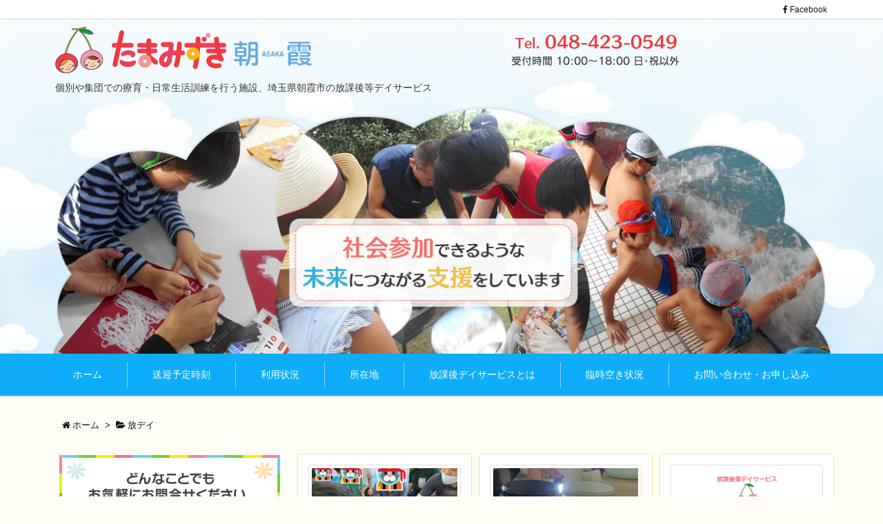

--- FILE ---
content_type: text/html; charset=UTF-8
request_url: https://tamamizuki-asaka.com/category/kidsday/page/5
body_size: 8958
content:
<!DOCTYPE html>
<html lang="ja" itemscope itemtype="http://schema.org/WebPage">
<head prefix="og: http://ogp.me/ns# article: http://ogp.me/ns/article# fb: http://ogp.me/ns/fb#">
<meta charset="UTF-8" />
<meta http-equiv="X-UA-Compatible" content="IE=edge" />
<meta name="viewport" content="width=device-width, initial-scale=1, user-scalable=yes" />
<meta name="robots" content="noindex,follow" />
<title>放デイ | ページ 5 | 放課後デイサービス　たまみずき朝霞</title>
<meta name='robots' content='max-image-preview:large' />
<link rel='dns-prefetch' href='//ajax.googleapis.com' />
<link rel='dns-prefetch' href='//s.w.org' />
<meta name="description" content="放課後等デイサービスの活動内容をお伝えしています。 | NO:5" />
<meta property="og:type" content="website" />
<meta property="og:url" content="https://tamamizuki-asaka.com/" />
<meta property="og:title" content="放デイ | ページ 5 | 放課後デイサービス　たまみずき朝霞" />
<meta property="og:description" content="放課後等デイサービスの活動内容をお伝えしています。 | NO:5" />
<meta property="og:image" content="https://tamamizuki-asaka.com/wp-content/themes/luxech/images/og.png" />
<meta property="og:image:width" content="880" />
<meta property="og:image:height" content="660" />
<meta property="og:site_name" content="放課後デイサービス　たまみずき朝霞" />
<meta property="og:locale" content="ja_JP" />
<meta name="twitter:card" content="summary" />
<meta name="twitter:domain" content="tamamizuki-asaka.com" />
<link rel="canonical" href="https://tamamizuki-asaka.com/category/kidsday/page/5" />
<link rel="next" href="https://tamamizuki-asaka.com/category/kidsday/page/6" />
<link rel="prev" href="https://tamamizuki-asaka.com/category/kidsday/page/4" />
<link rel="pingback" href="https://tamamizuki-asaka.com/xmlrpc.php" />
<link rel="alternate" type="application/rss+xml" title="放課後デイサービス　たまみずき朝霞 RSS Feed" href="https://tamamizuki-asaka.com/feed" />
<link rel="alternate" type="application/atom+xml" title="放課後デイサービス　たまみずき朝霞 Atom Feed" href="https://tamamizuki-asaka.com/feed/atom" />
<link rel="preload" as="font" type="font/woff2" href="//tamamizuki-asaka.com/wp-content/themes/luxeritas/fonts/fontawesome-webfont.woff2" crossorigin />
<link rel="preload" as="font" type="font/woff" href="//tamamizuki-asaka.com/wp-content/themes/luxeritas/fonts/icomoon/fonts/icomoon.woff" crossorigin />
<link rel="stylesheet" id="luxe-css" href="//tamamizuki-asaka.com/wp-content/themes/luxeritas/style.min.css?v=1769709645" media="all" />
<noscript><link rel="stylesheet" id="nav-css" href="//tamamizuki-asaka.com/wp-content/themes/luxeritas/styles/nav.min.css?v=1769709645" media="all" /></noscript>
<noscript><link rel="stylesheet" id="async-css" href="//tamamizuki-asaka.com/wp-content/themes/luxeritas/style.async.min.css?v=1769709645" media="all" /></noscript>
<link rel="stylesheet" id="wp-block-library-css" href="//tamamizuki-asaka.com/wp-includes/css/dist/block-library/style.min.css" media="all" />
<link rel="stylesheet" id="contact-form-7-css" href="//tamamizuki-asaka.com/wp-content/plugins/contact-form-7/includes/css/styles.css" media="all" />
<link rel="stylesheet" id="luxech-css" href="//tamamizuki-asaka.com/wp-content/themes/luxech/style.css?v=1769709645" media="all" />
            <script>
                if (document.location.protocol != "https:") {
                    document.location = document.URL.replace(/^http:/i, "https:");
                }
            </script>
            <script src="//tamamizuki-asaka.com/wp-content/themes/luxeritas/js/luxe.async.min.js?v=1769709645" id="async-js" async defer></script>
<script src="//ajax.googleapis.com/ajax/libs/jquery/1.12.4/jquery.min.js" id="jquery-js"></script>
<script src="//tamamizuki-asaka.com/wp-content/themes/luxeritas/js/luxe.min.js?v=1769709645" id="luxe-js" async defer></script>
<link rel="https://api.w.org/" href="https://tamamizuki-asaka.com/wp-json/" /><link rel="alternate" type="application/json" href="https://tamamizuki-asaka.com/wp-json/wp/v2/categories/1" /><link rel="icon" href="https://tamamizuki-asaka.com/wp-content/uploads/2018/03/cropped-favicon-1-32x32.png" sizes="32x32" />
<link rel="icon" href="https://tamamizuki-asaka.com/wp-content/uploads/2018/03/cropped-favicon-1-192x192.png" sizes="192x192" />
<link rel="apple-touch-icon" href="https://tamamizuki-asaka.com/wp-content/uploads/2018/03/cropped-favicon-1-180x180.png" />
<meta name="msapplication-TileImage" content="https://tamamizuki-asaka.com/wp-content/uploads/2018/03/cropped-favicon-1-270x270.png" />
		<script>
			window._wpemojiSettings = {"baseUrl":"https:\/\/s.w.org\/images\/core\/emoji\/13.0.1\/72x72\/","ext":".png","svgUrl":"https:\/\/s.w.org\/images\/core\/emoji\/13.0.1\/svg\/","svgExt":".svg","source":{"concatemoji":"https:\/\/tamamizuki-asaka.com\/wp-includes\/js\/wp-emoji-release.min.js"}};
			!function(e,a,t){var n,r,o,i=a.createElement("canvas"),p=i.getContext&&i.getContext("2d");function s(e,t){var a=String.fromCharCode;p.clearRect(0,0,i.width,i.height),p.fillText(a.apply(this,e),0,0);e=i.toDataURL();return p.clearRect(0,0,i.width,i.height),p.fillText(a.apply(this,t),0,0),e===i.toDataURL()}function c(e){var t=a.createElement("script");t.src=e,t.defer=t.type="text/javascript",a.getElementsByTagName("head")[0].appendChild(t)}for(o=Array("flag","emoji"),t.supports={everything:!0,everythingExceptFlag:!0},r=0;r<o.length;r++)t.supports[o[r]]=function(e){if(!p||!p.fillText)return!1;switch(p.textBaseline="top",p.font="600 32px Arial",e){case"flag":return s([127987,65039,8205,9895,65039],[127987,65039,8203,9895,65039])?!1:!s([55356,56826,55356,56819],[55356,56826,8203,55356,56819])&&!s([55356,57332,56128,56423,56128,56418,56128,56421,56128,56430,56128,56423,56128,56447],[55356,57332,8203,56128,56423,8203,56128,56418,8203,56128,56421,8203,56128,56430,8203,56128,56423,8203,56128,56447]);case"emoji":return!s([55357,56424,8205,55356,57212],[55357,56424,8203,55356,57212])}return!1}(o[r]),t.supports.everything=t.supports.everything&&t.supports[o[r]],"flag"!==o[r]&&(t.supports.everythingExceptFlag=t.supports.everythingExceptFlag&&t.supports[o[r]]);t.supports.everythingExceptFlag=t.supports.everythingExceptFlag&&!t.supports.flag,t.DOMReady=!1,t.readyCallback=function(){t.DOMReady=!0},t.supports.everything||(n=function(){t.readyCallback()},a.addEventListener?(a.addEventListener("DOMContentLoaded",n,!1),e.addEventListener("load",n,!1)):(e.attachEvent("onload",n),a.attachEvent("onreadystatechange",function(){"complete"===a.readyState&&t.readyCallback()})),(n=t.source||{}).concatemoji?c(n.concatemoji):n.wpemoji&&n.twemoji&&(c(n.twemoji),c(n.wpemoji)))}(window,document,window._wpemojiSettings);
		</script>
		<style>img.wp-smiley,img.emoji{display: inline !important;border: none !important;box-shadow: none !important;height: 1em !important;width: 1em !important;margin: 0 .07em !important;vertical-align: -0.1em !important;background: none !important;padding: 0 !important}</style>
</head>
<body data-rsssl=1 class="archive paged category category-kidsday category-1 paged-5 category-paged-5">
<div id="header" itemscope itemtype="https://schema.org/WPHeader">
<header>
<div id="head-in">
<div class="head-cover">
<div class="info" itemscope itemtype="http://schema.org/WebSite">
<p class="sitename"><a href="https://tamamizuki-asaka.com/" itemprop="url"><img src="https://tamamizuki-asaka.com/wp-content/uploads/2018/03/logo-top.png" alt="放課後デイサービス　たまみずき朝霞" width="908" height="68" itemprop="image" srcset="https://tamamizuki-asaka.com/wp-content/uploads/2018/03/logo-top.png 908w, https://tamamizuki-asaka.com/wp-content/uploads/2018/03/logo-top-150x11.png 150w, https://tamamizuki-asaka.com/wp-content/uploads/2018/03/logo-top-300x22.png 300w, https://tamamizuki-asaka.com/wp-content/uploads/2018/03/logo-top-768x58.png 768w, https://tamamizuki-asaka.com/wp-content/uploads/2018/03/logo-top-530x40.png 530w, https://tamamizuki-asaka.com/wp-content/uploads/2018/03/logo-top-565x42.png 565w, https://tamamizuki-asaka.com/wp-content/uploads/2018/03/logo-top-710x53.png 710w, https://tamamizuki-asaka.com/wp-content/uploads/2018/03/logo-top-725x54.png 725w" sizes="(max-width: 908px) 100vw, 908px" /></a></p>
<meta itemprop="name about" content="放課後デイサービス　たまみずき朝霞" /><p class="desc" itemprop="alternativeHeadline">個別や集団での療育・日常生活訓練を行う施設、埼玉県朝霞市の放課後等デイサービス</p>
</div><!--/.info-->
<div class="logo-up"><img src="https://tamamizuki-asaka.com/wp-content/uploads/2018/03/header-logo.png" alt="header-logo" width="1170" height="370" srcset="https://tamamizuki-asaka.com/wp-content/uploads/2018/03/header-logo.png 1170w, https://tamamizuki-asaka.com/wp-content/uploads/2018/03/header-logo-150x47.png 150w, https://tamamizuki-asaka.com/wp-content/uploads/2018/03/header-logo-300x95.png 300w, https://tamamizuki-asaka.com/wp-content/uploads/2018/03/header-logo-768x243.png 768w, https://tamamizuki-asaka.com/wp-content/uploads/2018/03/header-logo-1024x324.png 1024w, https://tamamizuki-asaka.com/wp-content/uploads/2018/03/header-logo-530x168.png 530w, https://tamamizuki-asaka.com/wp-content/uploads/2018/03/header-logo-565x179.png 565w, https://tamamizuki-asaka.com/wp-content/uploads/2018/03/header-logo-710x225.png 710w, https://tamamizuki-asaka.com/wp-content/uploads/2018/03/header-logo-725x229.png 725w" sizes="(max-width: 1170px) 100vw, 1170px" /></div>
</div><!--/.head-cover-->
<nav itemscope itemtype="http://schema.org/SiteNavigationElement">
<div id="nav">
<div id="gnavi">
<div class="menu-%e3%82%b0%e3%83%ad%e3%83%bc%e3%83%90%e3%83%ab%e3%83%a1%e3%83%8b%e3%83%a5%e3%83%bc-container"><ul id="menu-%e3%82%b0%e3%83%ad%e3%83%bc%e3%83%90%e3%83%ab%e3%83%a1%e3%83%8b%e3%83%a5%e3%83%bc" class="menu clearfix"><li id="menu-item-2667" class="menu-item menu-item-type-custom menu-item-object-custom menu-item-home menu-item-2667"><a itemprop="url" href="https://tamamizuki-asaka.com/"><span itemprop="name">ホーム</span></a></li>
<li id="menu-item-2674" class="menu-item menu-item-type-custom menu-item-object-custom menu-item-2674"><a itemprop="url" href="http://blog.livedoor.jp/tamamizukiasaka/"><span itemprop="name">送迎予定時刻</span></a></li>
<li id="menu-item-2760" class="menu-item menu-item-type-post_type menu-item-object-page menu-item-2760"><a itemprop="url" href="https://tamamizuki-asaka.com/page-2758"><span itemprop="name">利用状況</span></a></li>
<li id="menu-item-2672" class="menu-item menu-item-type-post_type menu-item-object-page menu-item-2672"><a itemprop="url" href="https://tamamizuki-asaka.com/sample-page"><span itemprop="name">所在地</span></a></li>
<li id="menu-item-2673" class="menu-item menu-item-type-post_type menu-item-object-page menu-item-2673"><a itemprop="url" href="https://tamamizuki-asaka.com/day-service"><span itemprop="name">放課後デイサービスとは</span></a></li>
<li id="menu-item-2757" class="menu-item menu-item-type-post_type menu-item-object-page menu-item-2757"><a itemprop="url" href="https://tamamizuki-asaka.com/rinji"><span itemprop="name">臨時空き状況</span></a></li>
<li id="menu-item-2668" class="menu-item menu-item-type-post_type menu-item-object-page menu-item-2668"><a itemprop="url" href="https://tamamizuki-asaka.com/contact"><span itemprop="name">お問い合わせ・お申し込み</span></a></li>
</ul></div><div class="mobile-nav"><i class="fa fa-list fa-fw"></i> メニュー</div>
</div><!--/#gnavi-->
<div class="cboth"></div>
</div><!--/#nav-->
<div class="band">
<div id="head-band">
<div class="band-menu">
<ul><li><span class="snsf facebook"><a href="//www.facebook.com/" target="_blank" title="Facebook" rel="nofollow" itemprop="sameAs url">&nbsp;<i class="fa fa-facebook"></i>&nbsp;<span class="fname">Facebook</span>&nbsp;</a></span></li>
</ul>
</div>
</div><!--/#head-band-->
</div><!--/.band-->
</nav>
</div><!--/#head-in-->
</header>
</div><!--/#header-->
<div class="container">
<div itemprop="breadcrumb">
<ol id="breadcrumb" itemscope itemtype="http://schema.org/BreadcrumbList">
<li itemscope itemtype="http://schema.org/ListItem" itemprop="itemListElement"><i class="fa fa-home fa-fw"></i><a itemprop="item" href="https://tamamizuki-asaka.com/"><span itemprop="name">ホーム</span></a><meta itemprop="position" content="1" /><i class="arrow">&gt;</i></li><li itemscope itemtype="http://schema.org/ListItem" itemprop="itemListElement"><i class="fa fa-folder-open"></i><a itemprop="item" href="https://tamamizuki-asaka.com/category/kidsday"><h1 itemprop="name">放デイ</h1></a><meta itemprop="position" content="2" /></li></ol><!--/breadcrumb-->
</div>
<div id="primary" class="clearfix">
<div id="main">
<main>
<div id="section">
<div id="list">
<div id="tile-3">
<div class="toc grid clearfix">
<section>
<figure class="term">
<a href="https://tamamizuki-asaka.com/kidsday/11276"><img width="320" height="180" src="https://tamamizuki-asaka.com/wp-content/uploads/2025/09/IMG_2223-1-scaled-320x180.jpg" class="thumbnail wp-post-image" alt="" loading="lazy" itemprop="image" /></a>
</figure><!--/.term-->
<h2 class="entry-title" itemprop="headline name"><a href="https://tamamizuki-asaka.com/kidsday/11276" class="entry-link" itemprop="url">感触遊び</a></h2>
<p class="meta"><i class="fa fa-calendar"></i><span class="date"><time class="entry-date updated" datetime="2025-09-09T14:04:00+09:00" itemprop="datePublished">2025年9月9日</time></span><i class="fa fa-folder"></i><span class="category" itemprop="keywords"><a href="https://tamamizuki-asaka.com/category/kidsday">放デイ</a></span></p><div class="excerpt" itemprop="description"><div class="exsp">
重曹とコンディショナーを混ぜて、ひんやり白砂作りに挑戦していただきました。 手を真っ白にし ...</div></div>
</section>
</div><!--/.toc-->
<div class="toc grid clearfix">
<section>
<figure class="term">
<a href="https://tamamizuki-asaka.com/kidsday/11263"><img width="320" height="180" src="https://tamamizuki-asaka.com/wp-content/uploads/2025/09/IMG_2276-320x180.png" class="thumbnail wp-post-image" alt="" loading="lazy" itemprop="image" /></a>
</figure><!--/.term-->
<h2 class="entry-title" itemprop="headline name"><a href="https://tamamizuki-asaka.com/kidsday/11263" class="entry-link" itemprop="url">プルプル、キラキラ</a></h2>
<p class="meta"><i class="fa fa-calendar"></i><span class="date"><time class="entry-date updated" datetime="2025-09-05T11:37:30+09:00" itemprop="datePublished">2025年9月5日</time></span><i class="fa fa-folder"></i><span class="category" itemprop="keywords"><a href="https://tamamizuki-asaka.com/category/kidsday">放デイ</a></span></p><div class="excerpt" itemprop="description"><div class="exsp">
こんにちは！ 若干暑さが落ち着いて、これから蚊が増えてきそうなので、防虫剤を作りました！ ...</div></div>
</section>
</div><!--/.toc-->
<div class="toc grid clearfix">
<section>
<figure class="term">
<a href="https://tamamizuki-asaka.com/kidsday/11256"><img width="320" height="180" src="https://tamamizuki-asaka.com/wp-content/uploads/2018/04/ichatch-320x180.jpg" class="thumbnail" alt="たまみずき朝霞" loading="lazy" itemprop="image" /></a>
</figure><!--/.term-->
<h2 class="entry-title" itemprop="headline name"><a href="https://tamamizuki-asaka.com/kidsday/11256" class="entry-link" itemprop="url">みんなでダーツ！</a></h2>
<p class="meta"><i class="fa fa-calendar"></i><span class="date"><time class="entry-date updated" datetime="2025-09-02T11:43:51+09:00" itemprop="datePublished">2025年9月2日</time></span><i class="fa fa-folder"></i><span class="category" itemprop="keywords"><a href="https://tamamizuki-asaka.com/category/kidsday">放デイ</a></span></p><div class="excerpt" itemprop="description"><div class="exsp">
こんにちは！ 今回はみんなでダーツで遊びましたよ！ フラフープにガムテープをつけて、ピンポ ...</div></div>
</section>
</div><!--/.toc-->
<div class="toc grid clearfix">
<section>
<figure class="term">
<a href="https://tamamizuki-asaka.com/kidsday/11246"><img width="320" height="180" src="https://tamamizuki-asaka.com/wp-content/uploads/2025/08/IMG_2098-scaled-320x180.jpg" class="thumbnail wp-post-image" alt="" loading="lazy" itemprop="image" /></a>
</figure><!--/.term-->
<h2 class="entry-title" itemprop="headline name"><a href="https://tamamizuki-asaka.com/kidsday/11246" class="entry-link" itemprop="url">相手を気遣おう</a></h2>
<p class="meta"><i class="fa fa-calendar"></i><span class="date"><time class="entry-date updated" datetime="2025-08-28T19:00:00+09:00" itemprop="datePublished">2025年8月28日</time></span><i class="fa fa-folder"></i><span class="category" itemprop="keywords"><a href="https://tamamizuki-asaka.com/category/kidsday">放デイ</a></span></p><div class="excerpt" itemprop="description"><div class="exsp">
今回の活動は、いかに相手を気遣えるか、をテーマに挑戦しました。ペアになった相手がゴールにた ...</div></div>
</section>
</div><!--/.toc-->
<div class="toc grid clearfix">
<section>
<figure class="term">
<a href="https://tamamizuki-asaka.com/kidsday/11238"><img width="320" height="180" src="https://tamamizuki-asaka.com/wp-content/uploads/2025/08/IMG_2085-scaled-320x180.jpg" class="thumbnail wp-post-image" alt="" loading="lazy" itemprop="image" /></a>
</figure><!--/.term-->
<h2 class="entry-title" itemprop="headline name"><a href="https://tamamizuki-asaka.com/kidsday/11238" class="entry-link" itemprop="url">タオルが立った！</a></h2>
<p class="meta"><i class="fa fa-calendar"></i><span class="date"><time class="entry-date updated" datetime="2025-08-26T15:07:00+09:00" itemprop="datePublished">2025年8月26日</time></span><i class="fa fa-folder"></i><span class="category" itemprop="keywords"><a href="https://tamamizuki-asaka.com/category/kidsday">放デイ</a></span></p><div class="excerpt" itemprop="description"><div class="exsp">
朝霞市内は夏休み最終週。たまみずきでは過ぎゆく夏を惜しむかのように、連日元気に活動をがんば ...</div></div>
</section>
</div><!--/.toc-->
<div class="toc grid clearfix">
<section>
<figure class="term">
<a href="https://tamamizuki-asaka.com/kidsday/11225"><img width="320" height="180" src="https://tamamizuki-asaka.com/wp-content/uploads/2025/08/100-scaled-320x180.jpg" class="thumbnail wp-post-image" alt="" loading="lazy" itemprop="image" /></a>
</figure><!--/.term-->
<h2 class="entry-title" itemprop="headline name"><a href="https://tamamizuki-asaka.com/kidsday/11225" class="entry-link" itemprop="url">粘土遊び</a></h2>
<p class="meta"><i class="fa fa-calendar"></i><span class="date"><time class="entry-date updated" datetime="2025-08-20T11:09:32+09:00" itemprop="datePublished">2025年8月20日</time></span><i class="fa fa-folder"></i><span class="category" itemprop="keywords"><a href="https://tamamizuki-asaka.com/category/kidsday">放デイ</a></span></p><div class="excerpt" itemprop="description"><div class="exsp">
こんにちは！ 今回は久しぶりに粘土遊びを行いました😊 大人も一緒になって遊びましたよ～ 今 ...</div></div>
</section>
</div><!--/.toc-->
<div class="toc grid clearfix">
<section>
<figure class="term">
<a href="https://tamamizuki-asaka.com/kidsday/11204"><img width="320" height="180" src="https://tamamizuki-asaka.com/wp-content/uploads/2025/08/080-320x180.png" class="thumbnail wp-post-image" alt="" loading="lazy" itemprop="image" /></a>
</figure><!--/.term-->
<h2 class="entry-title" itemprop="headline name"><a href="https://tamamizuki-asaka.com/kidsday/11204" class="entry-link" itemprop="url">味噌開き＆調理活動</a></h2>
<p class="meta"><i class="fa fa-calendar"></i><span class="date"><time class="entry-date updated" datetime="2025-08-18T11:00:00+09:00" itemprop="datePublished">2025年8月18日</time></span><i class="fa fa-folder"></i><span class="category" itemprop="keywords"><a href="https://tamamizuki-asaka.com/category/kidsday">放デイ</a></span></p><div class="excerpt" itemprop="description"><div class="exsp">
こんにちは！ 今年もこの季節がやってきました！ 今年の1月に作った味噌の開封と、その味噌を ...</div></div>
</section>
</div><!--/.toc-->
<div class="toc grid clearfix">
<section>
<figure class="term">
<a href="https://tamamizuki-asaka.com/kidsday/11196"><img width="320" height="180" src="https://tamamizuki-asaka.com/wp-content/uploads/2025/08/IMG_1920-scaled-320x180.jpg" class="thumbnail wp-post-image" alt="" loading="lazy" itemprop="image" /></a>
</figure><!--/.term-->
<h2 class="entry-title" itemprop="headline name"><a href="https://tamamizuki-asaka.com/kidsday/11196" class="entry-link" itemprop="url">ポテトはいかがですか？</a></h2>
<p class="meta"><i class="fa fa-calendar"></i><span class="date"><time class="entry-date updated" datetime="2025-08-15T10:00:00+09:00" itemprop="datePublished">2025年8月15日</time></span><i class="fa fa-folder"></i><span class="category" itemprop="keywords"><a href="https://tamamizuki-asaka.com/category/kidsday">放デイ</a></span></p><div class="excerpt" itemprop="description"><div class="exsp">
無性にフライドポテトが食べたくなるとき、ありませんか？この日の職員さん、ポテトが食べたくて ...</div></div>
</section>
</div><!--/.toc-->
<div class="toc grid clearfix">
<section>
<figure class="term">
<a href="https://tamamizuki-asaka.com/kidsday/11189"><img width="320" height="180" src="https://tamamizuki-asaka.com/wp-content/uploads/2025/08/085-scaled-320x180.jpg" class="thumbnail wp-post-image" alt="" loading="lazy" itemprop="image" /></a>
</figure><!--/.term-->
<h2 class="entry-title" itemprop="headline name"><a href="https://tamamizuki-asaka.com/kidsday/11189" class="entry-link" itemprop="url">ドキドキ！ビー玉落とし</a></h2>
<p class="meta"><i class="fa fa-calendar"></i><span class="date"><time class="entry-date updated" datetime="2025-08-12T19:00:00+09:00" itemprop="datePublished">2025年8月12日</time></span><i class="fa fa-folder"></i><span class="category" itemprop="keywords"><a href="https://tamamizuki-asaka.com/category/kidsday">放デイ</a></span></p><div class="excerpt" itemprop="description"><div class="exsp">
あっという間に夏休みも半ばに差し掛かりました。体調には十分お気を付けください。 この時期に ...</div></div>
</section>
</div><!--/.toc-->
<div class="toc grid clearfix">
<section>
<figure class="term">
<a href="https://tamamizuki-asaka.com/kidsday/11173"><img width="320" height="180" src="https://tamamizuki-asaka.com/wp-content/uploads/2025/08/064-4-320x180.png" class="thumbnail wp-post-image" alt="" loading="lazy" itemprop="image" /></a>
</figure><!--/.term-->
<h2 class="entry-title" itemprop="headline name"><a href="https://tamamizuki-asaka.com/kidsday/11173" class="entry-link" itemprop="url">トランポランドに行ってきました！</a></h2>
<p class="meta"><i class="fa fa-calendar"></i><span class="date"><time class="entry-date updated" datetime="2025-08-07T17:53:56+09:00" itemprop="datePublished">2025年8月7日</time></span><i class="fa fa-folder"></i><span class="category" itemprop="keywords"><a href="https://tamamizuki-asaka.com/category/kidsday">放デイ</a></span></p><div class="excerpt" itemprop="description"><div class="exsp">
こんにちは！ 7月のプチ日活動の様子をご紹介します！ 今回のプチ日活動では新座市にあるトラ ...</div></div>
</section>
</div><!--/.toc-->
<div id="bottom-area" class="toc grid clearfix">
<div id="paging">
<nav>
<ul class="pagination">
<li><a href="https://tamamizuki-asaka.com/category/kidsday/"><i>&laquo;</i></a></li>
<li><a href="https://tamamizuki-asaka.com/category/kidsday/page/4"><i>&lsaquo;</i></a></li>
<li class="bothends"><a href="https://tamamizuki-asaka.com/category/kidsday/page/2" class="inactive">2</a></li><li><a href="https://tamamizuki-asaka.com/category/kidsday/page/3" class="inactive">3</a></li><li><a href="https://tamamizuki-asaka.com/category/kidsday/page/4" class="inactive">4</a></li><li class="active"><span class="current">5</span></li><li><a href="https://tamamizuki-asaka.com/category/kidsday/page/6" class="inactive">6</a></li><li><a href="https://tamamizuki-asaka.com/category/kidsday/page/7" class="inactive">7</a></li><li class="bothends"><a href="https://tamamizuki-asaka.com/category/kidsday/page/8" class="inactive">8</a></li><li><a href="https://tamamizuki-asaka.com/category/kidsday/page/6"><i>&rsaquo;</i></a></li>
<li><a href="https://tamamizuki-asaka.com/category/kidsday/page/83"><i>&raquo;</i></a></li>
</ul>
</nav>
</div>
</div>
</div>
</div><!--/#list-->
</div><!--/#section-->
</main>
</div><!--/#main-->
<div id="sidebar">
<div id="side">
<aside>
<div id="side-fixed">
<div id="text-3" class="widget widget_text">			<div class="textwidget"><div class="tel"><img loading="lazy" style="margin: 8% 0 3%;" src="https://tamamizuki-asaka.com/wp-content/uploads/2018/04/tel-text.jpg" alt="どんなことでもお気軽にお問合せください" width="237" height="42" /><br />
<a href="tel:0484230549"><img loading="lazy" src="https://tamamizuki-asaka.com/wp-content/uploads/2018/04/tel-number.jpg" width="280" height="42" /></a><br />
<img loading="lazy" style="margin: 3% 0 5%;" src="https://tamamizuki-asaka.com/wp-content/uploads/2018/04/tel-time.jpg" alt="受付時間 10:00～18:00 日・祝以外" width="258" height="15" /><br />
<a href="https://tamamizuki-asaka.com/contact"><img loading="lazy" src="https://tamamizuki-asaka.com/wp-content/uploads/2018/04/side-formbtn.jpg" alt="お問合せフォーム" width="249" height="55" /></a></div>
</div>
		</div><div id="text-6" class="widget widget_text">			<div class="textwidget"><p><a href="https://tamamizuki-asaka.com/wp-content/uploads/2022/04/shoninshakenshu.pdf" target="_blank" rel="noopener"><img src="https://tamamizuki-asaka.com/wp-content/uploads/2022/03/bnr_kaigokensyu.png" alt="介護職員初任者研修" width="100%" /></a></p>
</div>
		</div><div id="text-5" class="widget widget_text">			<div class="textwidget"><p><a href="https://tamamizuki-snec.com/" target="_blank" rel="noopener"><img loading="lazy" class="alignright wp-image-10168 size-full" src="https://tamamizuki-asaka.com/wp-content/uploads/2024/07/ogp_1200x630.jpg" alt="たまみずき高等学院" width="1200" height="630" /></a></p>
</div>
		</div>
		<div id="recent-posts-2" class="widget widget_recent_entries">
		<h3 class="side-title">最近の投稿</h3>
		<ul>
											<li>
					<a href="https://tamamizuki-asaka.com/kidsday/11766">雪だるまづくり⛄</a>
									</li>
											<li>
					<a href="https://tamamizuki-asaka.com/kidsday/11749">焼きそばづくり🍳</a>
									</li>
											<li>
					<a href="https://tamamizuki-asaka.com/kidsday/11685">色合わせチャレンジ</a>
									</li>
											<li>
					<a href="https://tamamizuki-asaka.com/kidsday/11657">今年も作りました</a>
									</li>
											<li>
					<a href="https://tamamizuki-asaka.com/kidsday/11647">バッティング🏏</a>
									</li>
					</ul>

		</div><div id="categories-2" class="widget widget_categories"><h3 class="side-title">カテゴリー</h3>
			<ul>
					<li class="cat-item cat-item-1 current-cat"><a aria-current="page" href="https://tamamizuki-asaka.com/category/kidsday" title="放課後等デイサービスの活動内容をお伝えしています。">放デイ</a> (823)
</li>
	<li class="cat-item cat-item-2"><a href="https://tamamizuki-asaka.com/category/highschool" title="たまみずき高等学院の様子をお伝えしています。">高等学院</a> (65)
</li>
			</ul>

			</div><div id="archives-2" class="widget widget_archive"><h3 class="side-title">アーカイブ</h3>		<label class="screen-reader-text" for="archives-dropdown-2">アーカイブ</label>
		<select id="archives-dropdown-2" name="archive-dropdown">
			
			<option value="">月を選択</option>
				<option value='https://tamamizuki-asaka.com/date/2026/01'> 2026年1月 &nbsp;(8)</option>
	<option value='https://tamamizuki-asaka.com/date/2025/12'> 2025年12月 &nbsp;(9)</option>
	<option value='https://tamamizuki-asaka.com/date/2025/11'> 2025年11月 &nbsp;(8)</option>
	<option value='https://tamamizuki-asaka.com/date/2025/10'> 2025年10月 &nbsp;(9)</option>
	<option value='https://tamamizuki-asaka.com/date/2025/09'> 2025年9月 &nbsp;(9)</option>
	<option value='https://tamamizuki-asaka.com/date/2025/08'> 2025年8月 &nbsp;(9)</option>
	<option value='https://tamamizuki-asaka.com/date/2025/07'> 2025年7月 &nbsp;(8)</option>
	<option value='https://tamamizuki-asaka.com/date/2025/06'> 2025年6月 &nbsp;(9)</option>
	<option value='https://tamamizuki-asaka.com/date/2025/05'> 2025年5月 &nbsp;(8)</option>
	<option value='https://tamamizuki-asaka.com/date/2025/04'> 2025年4月 &nbsp;(8)</option>
	<option value='https://tamamizuki-asaka.com/date/2025/03'> 2025年3月 &nbsp;(12)</option>
	<option value='https://tamamizuki-asaka.com/date/2025/02'> 2025年2月 &nbsp;(8)</option>
	<option value='https://tamamizuki-asaka.com/date/2025/01'> 2025年1月 &nbsp;(8)</option>
	<option value='https://tamamizuki-asaka.com/date/2024/12'> 2024年12月 &nbsp;(8)</option>
	<option value='https://tamamizuki-asaka.com/date/2024/11'> 2024年11月 &nbsp;(10)</option>
	<option value='https://tamamizuki-asaka.com/date/2024/10'> 2024年10月 &nbsp;(9)</option>
	<option value='https://tamamizuki-asaka.com/date/2024/09'> 2024年9月 &nbsp;(8)</option>
	<option value='https://tamamizuki-asaka.com/date/2024/08'> 2024年8月 &nbsp;(8)</option>
	<option value='https://tamamizuki-asaka.com/date/2024/07'> 2024年7月 &nbsp;(9)</option>
	<option value='https://tamamizuki-asaka.com/date/2024/06'> 2024年6月 &nbsp;(8)</option>
	<option value='https://tamamizuki-asaka.com/date/2024/05'> 2024年5月 &nbsp;(10)</option>
	<option value='https://tamamizuki-asaka.com/date/2024/04'> 2024年4月 &nbsp;(8)</option>
	<option value='https://tamamizuki-asaka.com/date/2024/03'> 2024年3月 &nbsp;(7)</option>
	<option value='https://tamamizuki-asaka.com/date/2024/02'> 2024年2月 &nbsp;(8)</option>
	<option value='https://tamamizuki-asaka.com/date/2024/01'> 2024年1月 &nbsp;(9)</option>
	<option value='https://tamamizuki-asaka.com/date/2023/12'> 2023年12月 &nbsp;(8)</option>
	<option value='https://tamamizuki-asaka.com/date/2023/11'> 2023年11月 &nbsp;(9)</option>
	<option value='https://tamamizuki-asaka.com/date/2023/10'> 2023年10月 &nbsp;(11)</option>
	<option value='https://tamamizuki-asaka.com/date/2023/09'> 2023年9月 &nbsp;(9)</option>
	<option value='https://tamamizuki-asaka.com/date/2023/08'> 2023年8月 &nbsp;(9)</option>
	<option value='https://tamamizuki-asaka.com/date/2023/07'> 2023年7月 &nbsp;(9)</option>
	<option value='https://tamamizuki-asaka.com/date/2023/06'> 2023年6月 &nbsp;(11)</option>
	<option value='https://tamamizuki-asaka.com/date/2023/05'> 2023年5月 &nbsp;(9)</option>
	<option value='https://tamamizuki-asaka.com/date/2023/04'> 2023年4月 &nbsp;(9)</option>
	<option value='https://tamamizuki-asaka.com/date/2023/03'> 2023年3月 &nbsp;(9)</option>
	<option value='https://tamamizuki-asaka.com/date/2023/02'> 2023年2月 &nbsp;(7)</option>
	<option value='https://tamamizuki-asaka.com/date/2023/01'> 2023年1月 &nbsp;(7)</option>
	<option value='https://tamamizuki-asaka.com/date/2022/12'> 2022年12月 &nbsp;(10)</option>
	<option value='https://tamamizuki-asaka.com/date/2022/11'> 2022年11月 &nbsp;(8)</option>
	<option value='https://tamamizuki-asaka.com/date/2022/10'> 2022年10月 &nbsp;(9)</option>
	<option value='https://tamamizuki-asaka.com/date/2022/09'> 2022年9月 &nbsp;(8)</option>
	<option value='https://tamamizuki-asaka.com/date/2022/08'> 2022年8月 &nbsp;(9)</option>
	<option value='https://tamamizuki-asaka.com/date/2022/07'> 2022年7月 &nbsp;(10)</option>
	<option value='https://tamamizuki-asaka.com/date/2022/06'> 2022年6月 &nbsp;(9)</option>
	<option value='https://tamamizuki-asaka.com/date/2022/05'> 2022年5月 &nbsp;(9)</option>
	<option value='https://tamamizuki-asaka.com/date/2022/04'> 2022年4月 &nbsp;(10)</option>
	<option value='https://tamamizuki-asaka.com/date/2022/03'> 2022年3月 &nbsp;(10)</option>
	<option value='https://tamamizuki-asaka.com/date/2022/02'> 2022年2月 &nbsp;(8)</option>
	<option value='https://tamamizuki-asaka.com/date/2022/01'> 2022年1月 &nbsp;(8)</option>
	<option value='https://tamamizuki-asaka.com/date/2021/12'> 2021年12月 &nbsp;(10)</option>
	<option value='https://tamamizuki-asaka.com/date/2021/11'> 2021年11月 &nbsp;(9)</option>
	<option value='https://tamamizuki-asaka.com/date/2021/10'> 2021年10月 &nbsp;(10)</option>
	<option value='https://tamamizuki-asaka.com/date/2021/09'> 2021年9月 &nbsp;(8)</option>
	<option value='https://tamamizuki-asaka.com/date/2021/08'> 2021年8月 &nbsp;(8)</option>
	<option value='https://tamamizuki-asaka.com/date/2021/07'> 2021年7月 &nbsp;(9)</option>
	<option value='https://tamamizuki-asaka.com/date/2021/06'> 2021年6月 &nbsp;(9)</option>
	<option value='https://tamamizuki-asaka.com/date/2021/05'> 2021年5月 &nbsp;(11)</option>
	<option value='https://tamamizuki-asaka.com/date/2021/04'> 2021年4月 &nbsp;(7)</option>
	<option value='https://tamamizuki-asaka.com/date/2021/03'> 2021年3月 &nbsp;(5)</option>
	<option value='https://tamamizuki-asaka.com/date/2021/02'> 2021年2月 &nbsp;(4)</option>
	<option value='https://tamamizuki-asaka.com/date/2021/01'> 2021年1月 &nbsp;(5)</option>
	<option value='https://tamamizuki-asaka.com/date/2020/12'> 2020年12月 &nbsp;(3)</option>
	<option value='https://tamamizuki-asaka.com/date/2020/11'> 2020年11月 &nbsp;(1)</option>
	<option value='https://tamamizuki-asaka.com/date/2020/10'> 2020年10月 &nbsp;(4)</option>
	<option value='https://tamamizuki-asaka.com/date/2020/09'> 2020年9月 &nbsp;(9)</option>
	<option value='https://tamamizuki-asaka.com/date/2020/08'> 2020年8月 &nbsp;(7)</option>
	<option value='https://tamamizuki-asaka.com/date/2020/07'> 2020年7月 &nbsp;(9)</option>
	<option value='https://tamamizuki-asaka.com/date/2020/06'> 2020年6月 &nbsp;(8)</option>
	<option value='https://tamamizuki-asaka.com/date/2020/05'> 2020年5月 &nbsp;(13)</option>
	<option value='https://tamamizuki-asaka.com/date/2020/04'> 2020年4月 &nbsp;(9)</option>
	<option value='https://tamamizuki-asaka.com/date/2020/03'> 2020年3月 &nbsp;(6)</option>
	<option value='https://tamamizuki-asaka.com/date/2020/02'> 2020年2月 &nbsp;(7)</option>
	<option value='https://tamamizuki-asaka.com/date/2020/01'> 2020年1月 &nbsp;(5)</option>
	<option value='https://tamamizuki-asaka.com/date/2019/12'> 2019年12月 &nbsp;(7)</option>
	<option value='https://tamamizuki-asaka.com/date/2019/11'> 2019年11月 &nbsp;(7)</option>
	<option value='https://tamamizuki-asaka.com/date/2019/10'> 2019年10月 &nbsp;(10)</option>
	<option value='https://tamamizuki-asaka.com/date/2019/09'> 2019年9月 &nbsp;(5)</option>
	<option value='https://tamamizuki-asaka.com/date/2019/08'> 2019年8月 &nbsp;(7)</option>
	<option value='https://tamamizuki-asaka.com/date/2019/07'> 2019年7月 &nbsp;(6)</option>
	<option value='https://tamamizuki-asaka.com/date/2019/06'> 2019年6月 &nbsp;(8)</option>
	<option value='https://tamamizuki-asaka.com/date/2019/05'> 2019年5月 &nbsp;(6)</option>
	<option value='https://tamamizuki-asaka.com/date/2019/04'> 2019年4月 &nbsp;(5)</option>
	<option value='https://tamamizuki-asaka.com/date/2019/03'> 2019年3月 &nbsp;(7)</option>
	<option value='https://tamamizuki-asaka.com/date/2019/02'> 2019年2月 &nbsp;(4)</option>
	<option value='https://tamamizuki-asaka.com/date/2019/01'> 2019年1月 &nbsp;(4)</option>
	<option value='https://tamamizuki-asaka.com/date/2018/12'> 2018年12月 &nbsp;(6)</option>
	<option value='https://tamamizuki-asaka.com/date/2018/11'> 2018年11月 &nbsp;(4)</option>
	<option value='https://tamamizuki-asaka.com/date/2018/10'> 2018年10月 &nbsp;(5)</option>
	<option value='https://tamamizuki-asaka.com/date/2018/09'> 2018年9月 &nbsp;(6)</option>
	<option value='https://tamamizuki-asaka.com/date/2018/08'> 2018年8月 &nbsp;(4)</option>
	<option value='https://tamamizuki-asaka.com/date/2018/07'> 2018年7月 &nbsp;(4)</option>
	<option value='https://tamamizuki-asaka.com/date/2018/06'> 2018年6月 &nbsp;(4)</option>
	<option value='https://tamamizuki-asaka.com/date/2018/05'> 2018年5月 &nbsp;(4)</option>
	<option value='https://tamamizuki-asaka.com/date/2018/04'> 2018年4月 &nbsp;(4)</option>
	<option value='https://tamamizuki-asaka.com/date/2018/03'> 2018年3月 &nbsp;(5)</option>
	<option value='https://tamamizuki-asaka.com/date/2018/02'> 2018年2月 &nbsp;(4)</option>
	<option value='https://tamamizuki-asaka.com/date/2018/01'> 2018年1月 &nbsp;(3)</option>
	<option value='https://tamamizuki-asaka.com/date/2017/12'> 2017年12月 &nbsp;(6)</option>
	<option value='https://tamamizuki-asaka.com/date/2017/11'> 2017年11月 &nbsp;(4)</option>
	<option value='https://tamamizuki-asaka.com/date/2017/10'> 2017年10月 &nbsp;(4)</option>
	<option value='https://tamamizuki-asaka.com/date/2017/09'> 2017年9月 &nbsp;(5)</option>
	<option value='https://tamamizuki-asaka.com/date/2017/08'> 2017年8月 &nbsp;(5)</option>
	<option value='https://tamamizuki-asaka.com/date/2017/07'> 2017年7月 &nbsp;(5)</option>
	<option value='https://tamamizuki-asaka.com/date/2017/06'> 2017年6月 &nbsp;(4)</option>
	<option value='https://tamamizuki-asaka.com/date/2017/05'> 2017年5月 &nbsp;(4)</option>
	<option value='https://tamamizuki-asaka.com/date/2017/04'> 2017年4月 &nbsp;(5)</option>
	<option value='https://tamamizuki-asaka.com/date/2017/03'> 2017年3月 &nbsp;(3)</option>
	<option value='https://tamamizuki-asaka.com/date/2017/02'> 2017年2月 &nbsp;(6)</option>
	<option value='https://tamamizuki-asaka.com/date/2017/01'> 2017年1月 &nbsp;(4)</option>
	<option value='https://tamamizuki-asaka.com/date/2016/12'> 2016年12月 &nbsp;(6)</option>
	<option value='https://tamamizuki-asaka.com/date/2016/11'> 2016年11月 &nbsp;(5)</option>
	<option value='https://tamamizuki-asaka.com/date/2016/10'> 2016年10月 &nbsp;(5)</option>
	<option value='https://tamamizuki-asaka.com/date/2016/09'> 2016年9月 &nbsp;(6)</option>
	<option value='https://tamamizuki-asaka.com/date/2016/08'> 2016年8月 &nbsp;(6)</option>
	<option value='https://tamamizuki-asaka.com/date/2016/07'> 2016年7月 &nbsp;(4)</option>
	<option value='https://tamamizuki-asaka.com/date/2016/06'> 2016年6月 &nbsp;(5)</option>
	<option value='https://tamamizuki-asaka.com/date/2016/05'> 2016年5月 &nbsp;(4)</option>
	<option value='https://tamamizuki-asaka.com/date/2016/04'> 2016年4月 &nbsp;(6)</option>
	<option value='https://tamamizuki-asaka.com/date/2016/03'> 2016年3月 &nbsp;(4)</option>
	<option value='https://tamamizuki-asaka.com/date/2016/02'> 2016年2月 &nbsp;(5)</option>
	<option value='https://tamamizuki-asaka.com/date/2016/01'> 2016年1月 &nbsp;(6)</option>
	<option value='https://tamamizuki-asaka.com/date/2015/12'> 2015年12月 &nbsp;(8)</option>
	<option value='https://tamamizuki-asaka.com/date/2015/11'> 2015年11月 &nbsp;(5)</option>
	<option value='https://tamamizuki-asaka.com/date/2015/10'> 2015年10月 &nbsp;(2)</option>
	<option value='https://tamamizuki-asaka.com/date/2015/06'> 2015年6月 &nbsp;(1)</option>

		</select>

<script type="text/javascript">
/* <![CDATA[ */
(function() {
	var dropdown = document.getElementById( "archives-dropdown-2" );
	function onSelectChange() {
		if ( dropdown.options[ dropdown.selectedIndex ].value !== '' ) {
			document.location.href = this.options[ this.selectedIndex ].value;
		}
	}
	dropdown.onchange = onSelectChange;
})();
/* ]]> */
</script>
			</div><div id="search-2" class="widget widget_search"><div id="search">
<form method="get" class="search-form" action="https://tamamizuki-asaka.com/">
<label>
<input type="search" class="search-field" placeholder="サイト内検索" value="" name="s" title="サイト内検索" />
</label>
<input type="submit" class="search-submit" value="検索" />
</form>
</div>
</div></div>
</aside>
</div><!--/#side-->
</div><!--/#sidebar-->
</div><!--/#primary-->
</div><!--/.container-->
<div id="footer" itemscope itemtype="https://schema.org/WPFooter">
<footer>
<div id="foot-in">
<aside class="row">
<div class="col-4 col-xs-4"><div id="media_image-2" class="widget widget_media_image"><a href="https://tamamizuki-asaka.com/"><img width="160" height="153" src="https://tamamizuki-asaka.com/wp-content/uploads/2018/04/logo_footer.png" class="image wp-image-2763  attachment-full size-full" alt="たみまずき朝霞" loading="lazy" style="max-width: 100%; height: auto;" srcset="https://tamamizuki-asaka.com/wp-content/uploads/2018/04/logo_footer.png 160w, https://tamamizuki-asaka.com/wp-content/uploads/2018/04/logo_footer-150x143.png 150w" sizes="(max-width: 160px) 100vw, 160px" /></a></div></div><div class="col-4 col-xs-4"><div id="nav_menu-2" class="widget widget_nav_menu"><h4 class="footer-center-title">サイトマップ</h4><div class="menu-%e3%83%95%e3%83%83%e3%82%bf%e3%83%bc%e3%83%a1%e3%83%8b%e3%83%a5%e3%83%bc-container"><ul id="menu-%e3%83%95%e3%83%83%e3%82%bf%e3%83%bc%e3%83%a1%e3%83%8b%e3%83%a5%e3%83%bc" class="menu"><li id="menu-item-5414" class="menu-item menu-item-type-custom menu-item-object-custom menu-item-home menu-item-5414"><a href="https://tamamizuki-asaka.com/">ホーム</a></li>
<li id="menu-item-5412" class="menu-item menu-item-type-custom menu-item-object-custom menu-item-5412"><a href="http://blog.livedoor.jp/tamamizukiasaka/">送迎予定時刻</a></li>
<li id="menu-item-5407" class="menu-item menu-item-type-post_type menu-item-object-page menu-item-5407"><a href="https://tamamizuki-asaka.com/page-2758">利用状況</a></li>
<li id="menu-item-5411" class="menu-item menu-item-type-post_type menu-item-object-page menu-item-5411"><a href="https://tamamizuki-asaka.com/sample-page">所在地</a></li>
<li id="menu-item-5409" class="menu-item menu-item-type-post_type menu-item-object-page menu-item-5409"><a href="https://tamamizuki-asaka.com/day-service">放課後デイサービスとは</a></li>
<li id="menu-item-5408" class="menu-item menu-item-type-post_type menu-item-object-page menu-item-5408"><a href="https://tamamizuki-asaka.com/rinji">臨時空き状況</a></li>
<li id="menu-item-5405" class="menu-item menu-item-type-post_type menu-item-object-page menu-item-has-children menu-item-5405"><a href="https://tamamizuki-asaka.com/online">「たまみずき高等学院」オンライン入学相談</a>
<ul class="sub-menu">
<li id="menu-item-5406" class="menu-item menu-item-type-post_type menu-item-object-page menu-item-5406"><a href="https://tamamizuki-asaka.com/online-form">オンライン入学相談ご予約フォーム</a></li>
</ul>
</li>
<li id="menu-item-5410" class="menu-item menu-item-type-post_type menu-item-object-page menu-item-5410"><a href="https://tamamizuki-asaka.com/contact">お問い合わせ・お申し込み</a></li>
</ul></div></div></div><div class="col-4 col-xs-4"><div id="text-4" class="widget widget_text"><h4 class="footer-right-title">事業所案内</h4>			<div class="textwidget"><p>住所：〒351-0011　埼玉県朝霞市本町1-8-2　カーサモア朝霞2階<br />
TEL：048-423-0549 / FAX：048-423-0597</p>
<p><strong>■たまみずき朝霞</strong>　（埼玉県指定 放課後等デイサービス1152100135）</p>
<p><strong>■たまみずき高等学院</strong></p>
</div>
		</div></div></aside>
<div class="clearfix"></div>
</div><!--/#foot-in-->
<div id="copyright">
<p class="copy">Copyright &copy; <span itemprop="copyrightYear">2026</span>&nbsp;<span itemprop="copyrightHolder name">放課後デイサービス　たまみずき朝霞</span> All Rights Reserved.</p><p id="thk" class="copy">WordPress Luxeritas Theme is provided by &quot;<a href="https://thk.kanzae.net/" target="_blank" rel="nofollow">Thought is free</a>&quot;.</p>
</div><!--/#copy-->
</footer>
</div><!--/#footer-->
<div id="wp-footer">
<div id="page-top"><i class="fa fa-arrow-up"></i><span class="ptop"> PAGE TOP</span></div>
<script src="//tamamizuki-asaka.com/wp-content/themes/luxech/luxech.js?v=1769709645" defer></script>
<script id='contact-form-7-js-extra'>
/* <![CDATA[ */
var wpcf7 = {"apiSettings":{"root":"https:\/\/tamamizuki-asaka.com\/wp-json\/contact-form-7\/v1","namespace":"contact-form-7\/v1"},"recaptcha":{"messages":{"empty":"\u3042\u306a\u305f\u304c\u30ed\u30dc\u30c3\u30c8\u3067\u306f\u306a\u3044\u3053\u3068\u3092\u8a3c\u660e\u3057\u3066\u304f\u3060\u3055\u3044\u3002"}}};
/* ]]> */
</script>
<script src="//tamamizuki-asaka.com/wp-content/plugins/contact-form-7/includes/js/scripts.js" id="contact-form-7-js"></script>
<script src="//tamamizuki-asaka.com/wp-includes/js/wp-embed.min.js" id="wp-embed-js"></script>
</div><!--/#wp-footer-->
</body>
</html>
